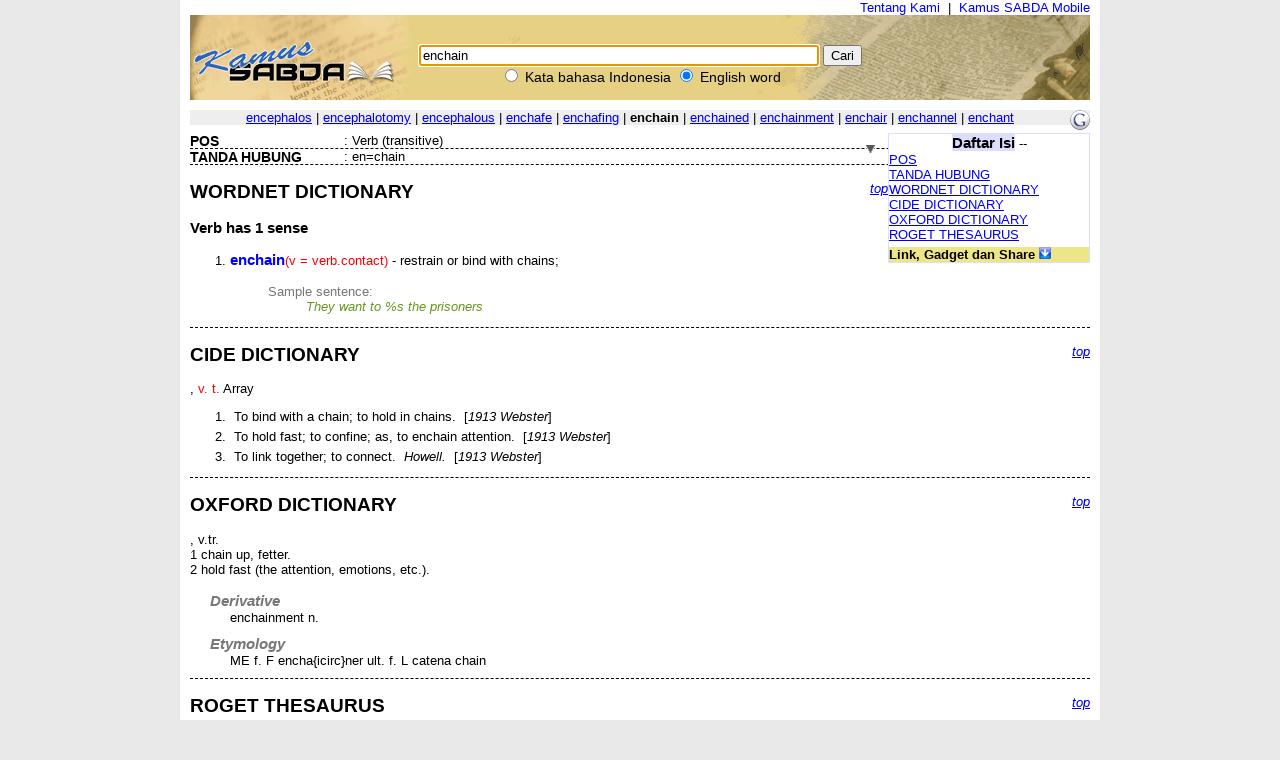

--- FILE ---
content_type: text/html; charset=UTF-8
request_url: https://kamus.sabda.org/dictionary/enchain
body_size: 17255
content:
<html>
<head>
<meta http-equiv="Content-Type" content="text/html; charset=utf-8" />
<meta name="description" content="Kumpulan 4 kamus bahasa Indonesia, termasuk KBBI, dan 6 kamus bahasa Inggris, mendukung pencarian multikata, frasa, akar kata, dll." />
<title>enchain (english) - Kamus SABDA</title>
<link rel="stylesheet" href="https://kamus.sabda.org/styles/plain.css" type="text/css" />
<link rel="icon" href="https://kamus.sabda.org/favicon.png" type="image/png">
<script type="text/javascript" language="javascript" src="https://kamus.sabda.org/scripts/jquery-latest.js"></script>
<script type="text/javascript" language="javascript" src="https://kamus.sabda.org/scripts/kamus.js"></script>
</head>

<body style="background-color:#E9E9E9;margin-top:0px;" ondblclick="jumpSearch();" onload="document.search_dict.word.focus();">


<div id="dictionary" style="width:900px;margin:0 auto;background-color:white;border-top:0px solid white; border-left:10px solid white; border-right:10px solid white;border-bottom:10px solid white;" class="texts">
<a name="top"></a>
<div style="text-align:right;"><a href="http://ylsa.org/tentang_ylsa" class="top_link">Tentang Kami</a>&nbsp;&nbsp;|&nbsp;&nbsp;<a href="https://alkitab.mobi/kamus/" title="Situs Kamus SABDA versi Mobile" class="top_link">Kamus SABDA Mobile</a></div>



	<div id="top_search">
		<center>    <div id="dict_search">
        <form name="search_dict" action="https://kamus.sabda.org/dictionary.php">
        	<input class="input_medium" style="width:400px;" type="text" value="enchain" name="word" />
        	<input class="input_medium" type="submit" value="Cari" /><br />
		</form>
		<input onclick="document.search_dict.action = 'https://kamus.sabda.org/kamus.php'" name="vers" type="radio" > Kata bahasa Indonesia
		<input onclick="document.search_dict.action = 'https://kamus.sabda.org/dictionary.php'" name="vers" type="radio" checked> English word
    </div>
    &nbsp;
</center>
    </div>
    <div id="index_wrap">
    	<div class="warning"  style="margin: 10px 0">        
                    </div>
        <div id="index">
                <div>
    	    </div>

            <div style="position:relative;float:right;"><a target="_blank" href="http://translate.google.com/translate?hl=hl=en&sl=en&tl=id&u=http://kamus.sabda.org/dictionary/enchain" title="Google - Terjemahkan ke dalam bahasa Indonesia"><img border=0 src="https://kamus.sabda.org/images/google_logo.gif"></a></div>
			<div style="background-color:#EEEEEE;">
				<center>
	                	                	<a href="https://kamus.sabda.org/dictionary/encephalos">encephalos</a> |
	                	                	<a href="https://kamus.sabda.org/dictionary/encephalotomy">encephalotomy</a> |
	                	                	<a href="https://kamus.sabda.org/dictionary/encephalous">encephalous</a> |
	                	                	<a href="https://kamus.sabda.org/dictionary/enchafe">enchafe</a> |
	                	                	<a href="https://kamus.sabda.org/dictionary/enchafing">enchafing</a> |
	                	                <b>enchain</b>
	                	                	| <a href="https://kamus.sabda.org/dictionary/enchained">enchained</a> 
	                	                	| <a href="https://kamus.sabda.org/dictionary/enchainment">enchainment</a> 
	                	                	| <a href="https://kamus.sabda.org/dictionary/enchair">enchair</a> 
	                	                	| <a href="https://kamus.sabda.org/dictionary/enchannel">enchannel</a> 
	                	                	| <a href="https://kamus.sabda.org/dictionary/enchant">enchant</a> 
	                				</center>
            </div>
                    </div>
    </div>
        	<div style="margin-bottom:20px">
		    <div id="dict_toc">
				<center><big><b style="background-color:#DDDDFF">Daftar Isi</b></big> -- <span style="font-weight:bold;color:#598060;"></span></center>
		        		        	<a href="#pos_">POS</a>
		            <br />
		        		        		            	<a href="#hyphen_">TANDA HUBUNG</a>
		                <br />
		        		        		        		        		        		        		        	<a href="#wordnet_">WORDNET DICTIONARY</a>
		            <br />
		        		        		        	<a href="#cide_">CIDE DICTIONARY</a>
		            <br />
		        		        		            <a href="#oxford_">OXFORD DICTIONARY</a>
		            <br />
		        		        		        		        		        	<a href="#roget_">ROGET THESAURUS</a>
		            <br />
		        		        		        		        		                
		        		        		    		<div style="margin-top:5px;background-color:#EDE689;"><b>Link, Gadget dan Share</b> <img id="kamus_share" src="https://kamus.sabda.org/images/down_arrow.gif" style="cursor:pointer;"></div>
			    	<div style="display:none;background-color:#FFFFCE;">
				    	Copy kode di bawah ini ke dalam situs anda:
				        <center style="margin-top:5px;background-color:#EDE689;"><big><b>Link</b></big> <img id="itembedd" class="inf_trigger" style="cursor:pointer;" src="https://kamus.sabda.org/images/information.gif"></center>
				        <textarea readonly="readonly" style="width:200px; height:80px; font-size:12px">&lt;a href="http://kamus.sabda.org/dictionary/enchain"&gt;enchain&lt;/a&gt;</textarea>
				        <center style="margin-top:5px;background-color:#EDE689;"><big><b>Gadget</b></big> <img id="itgadget" class="inf_trigger" style="cursor:pointer;" src="https://kamus.sabda.org/images/information.gif"></center>
<textarea readonly="readonly" style="width:200px; height:80px; font-size:12px"><div style="font-family:'Trebuchet MS',Tahoma,Verdana,Arial,sans-serif; font-size:14px;">
<meta charset=utf-8" />
<script type="text/javascript" charset="utf-8" language="javascript" src="https://kamus.sabda.org/api/kamus_sabda.js"></script>
<img src="https://kamus.sabda.org/images/kamus_logo.gif">
<form id="kamus_block" name="kamus_search" action="javascript:getKamus();">
<input class="input_medium" type="text" name="word" />
<input class="input_medium" type="submit" value="Cari"/><br />
<input type="radio" name="kamus_vers" value="id">Indonesia 
<input type="radio" name="kamus_vers" value="en">English</form>
<link rel="stylesheet" href="https://kamus.sabda.org/api/kamus.css" type="text/css" /></div>
</textarea>
				        <center style="margin-top:5px;background-color:#EDE689;"><big><b>Share</b></big> <img id="itshare" style="cursor:pointer;" class="inf_trigger" src="https://kamus.sabda.org/images/information.gif"></center>
				        <div style="text-align:middle;"><a style="text-decoration:none;cursor:pointer;" target="_BLANK" href="http://www.facebook.com/sharer.php?u=http%3A%2F%2Fkamus.sabda.org%2Fdictionary%2Fenchain&t=enchain-Kamus+SABDA" title="Klik untuk share ke Facebook"><img border=0 align="bottom" src="https://kamus.sabda.org/images/fb.gif">&nbsp;<span style="font-size:12px; color:grey;">Facebook</span></a></div>
				    	<div style="text-align:middle;"><a style="text-decoration:none;cursor:pointer;" target="_BLANK" href="http://twitter.com/home?status=Sedang membaca http%3A%2F%2Fkamus.sabda.org%2Fdictionary%2Fenchain" title="Klik untuk share ke Twitter"><img border=0 align="bottom" src="https://kamus.sabda.org/images/tweet.gif">&nbsp;<span style="font-size:12px; color:grey;">Twitter</span></a></div>
				    	<div onclick="installSearchEngine();" style="text-decoration:underline;color:blue;text-align:center;cursor:pointer;" title="Klik disini untuk menambahkan Pencarian Kamus SABDA pada browser anda">Tambahkan ke browser anda</div>
			        </div>
						    </div>    
		    <h1 class="h1_kamus_header" style="cursor:pointer;background-color:#EEEEEE; margin-top:0px" title="Klik untuk menyembunyikan isi"><div class="img_arrow"><img border="0" src="https://kamus.sabda.org/images/arrow_open.gif"/></div><div><a name=""></a><span style="color:#598060;"></span> </div></h1>
		    <div>
		    		    		        <div style="border-bottom:dashed thin black">
		            <div class="lex_head"><a name="pos_">POS</a></div>
		            <div style="float:left">&nbsp;:&nbsp;</div>
		            <div>Verb (transitive)</div>
		        </div>
		    		    		        <div style="border-bottom:dashed thin black">
		            <div class="lex_head"><a name="hyphen_">TANDA HUBUNG</a></div>
		            <div style="float:left">&nbsp;:&nbsp;</div>
		            <div>en=chain</div>
		        </div>
		    		    		    		    		        <div style="border-bottom:dashed thin black">
		            <div class="gotop"><a href="#top">top</a></div>
		            <a name="wordnet_"><h2>WORDNET DICTIONARY</h2></a>
		            								                <ul>
		                		                </ul>
		            								                <h3>Verb <i style="border-bottom:dashed thin black"></i> has 1 sense</h3>
								                <ul>
		                		                    <li class="wordnet"><a name="wn_v_1"><b class='mainkey'>enchain</b><span class='pos'>(v = verb.contact)</span>  - restrain or bind with chains; </a></li>
		                                            
		                        <span class="ofs">
		                        		                        <br />
		                        </span>
		                    		                    		                     		                        		                            		                                		                                    <span class="ofs"><span class="samt">Sample sentence:</span><br />
		                                		                            		                            <span class="sam">They want to %s the prisoners </span><br />
		                        		                        </span>
		                    		                		                </ul>
		            								                <ul>
		                		                </ul>
		            								                <ul>
		                		                </ul>
		            		            <!--<br><i>(Wordnet created in 0.00 seconds)</i>-->
		        </div>
		    		    		        <div style="border-bottom:dashed thin black">
		            <div class="gotop"><a href="#top">top</a></div>
		            <a name="cide_"><h2>CIDE DICTIONARY</h2></a>
		            		                		                    <div class="cide" style="border-bottom:none">
		                		                    <div><b class="res.mainkey"></b>,&nbsp;<span class="pos">v. t.</span>&nbsp;Array</div>
		                    		                        <ul>
		                            		                                <li class="cide_li">		                                    <div class="cide_def">
		                                        &nbsp;To bind with a chain; to hold in chains.		                                        		                                        &nbsp;[<i>1913 Webster</i>]		                                        		                                        		                                    </div>
		                                </li>		                            		                                <li class="cide_li">		                                    <div class="cide_def">
		                                        &nbsp;To hold fast; to confine; <as>as, to <ex>enchain</ex> attention</as>.		                                        		                                        &nbsp;[<i>1913 Webster</i>]		                                        		                                        		                                    </div>
		                                </li>		                            		                                <li class="cide_li">		                                    <div class="cide_def">
		                                        &nbsp;To link together; to connect.		                                        &nbsp;<i>Howell.</i>		                                        &nbsp;[<i>1913 Webster</i>]		                                        		                                        		                                    </div>
		                                </li>		                            		                        </ul>
		                      
		                              
		                    		                </div>
		            		            <!--<br><i>(CIDE created in 0.00 seconds)</i>-->
		        </div>
		    		    		        <div style="border-bottom:dashed thin black">
		            <div class="gotop"><a href="#top">top</a></div>
		            <a name="oxford_"><h2>OXFORD DICTIONARY</h2></a>
		            		                		                    <div class="ox_definition" style="border-bottom:none">
		                		                    <div><b class="res.mainkey"></b>,&nbsp;v.tr.<br>
1 chain up, fetter.<br>
2 hold fast (the attention, emotions, etc.).<br>
</div>
		                    <br>
		                    		                    		                    		                        <div class="ox_header">Derivative</div>
		                        <div class="ox_content">enchainment n.<br>
</div>
		                    		                    		                        <div class="ox_header">Etymology</div>
		                        <div class="ox_content">ME f. F encha{icirc}ner ult. f. L catena chain</div>
		                    		                </div>
		            		            <!--<br><i>(Oxford created in 0.00 seconds)</i>-->
		        </div>
		    		    		    		    		        <div style="border-bottom:dashed thin black">
		            <div class="gotop"><a href="#top">top</a></div>
		            <a name="roget_"><h2>ROGET THESAURUS</h2></a>
		            <h3><b class="res.mainkey"></b></h3>
		            		                <h3>Restraint</h3>
		                		                    		                         <b>VB</b>
		                        		                            		                                restrain, check, put under restraint, lay under restraint, enthral, enthrall, inthral, inthrall, bethral, bethrall, restrict, debar, constrain, coerce, curb, control, hold back, hold from, hold in, hold in check, hold within bounds, keep back, keep from, keep in, keep in check, keep within bounds, hold in leash, hold in leading strings, withhold, keep under, repress, suppress, smother, pull in, rein in, hold, hold fast, keep a tight hand on, prohibit, inhibit, cohibit, <span class="thes_word">enchain</span>, fasten, fetter, shackle, entrammel, bridle, muzzle, hopple, gag, pinion, manacle, handcuff, tie one's hands, hobble, bind hand and foot, swathe, swaddle, pin down, tether, picket, tie down, tie up, secure, forge fetters, disable, hamstring (incapacitate), confine, shut up, shut in, clap up, lock up, box up, mew up, bottle up, cork up, seal up, button up, hem in, bolt in, wall in, rail in, impound, pen, coop, inclose, cage, incage, encage, close the door upon, cloister, imprison, immure, incarcerate, entomb, clap under hatches, lay under hatches, put in irons, put in a strait-waistcoat, throw into prison, cast into prison, put into bilboes, arrest, take up, take charge of, take into custody, take prisoner, take captive, make prisoner, make captive, captivate, lead captive, lead into captivity, send to prison, commit to prison, commit, give in charge, give in custody, subjugate.
		                             
		                        		                        <br><br>
		                    		                		            		            <!--<br><i>(Roget created in 0.00 seconds)</i>-->
		        </div>        
		    		    		    
		    		    
		    		        
		    		    		    	<div id="rel_indonesian_div_">
		    		See related words and definitions of word "<span style=" background-color: #FFFF00"></span>" in Indonesian <img class="rel_indonesian" id="rel_" src="https://kamus.sabda.org/images/down_arrow.gif" style="cursor:pointer;"></>   	</>
		    	</div>
		    		    		</div>
		</div>
	                    <div>
        </div>

<center>copyright &copy; 2012 <a href="http://ylsa.org">Yayasan Lembaga SABDA (YLSA)</a> | <a href="http://trac.sabda.org/sabda/newticket?component=Kamus&description=Ticket+from+http://kamus.sabda.org/dictionary/enchain">Laporan Masalah/Saran</a></center>
</div>

<script language="JavaScript" type="text/javascript">
<!--
var base_url = "https://kamus.sabda.org/";
var dir = "dictionary";
var inf_embedd_text = "Copykan code HTML yang terdapat dalam kotak Link kepada halaman situs anda untuk merefensikan kembali kata/frasa yang anda cari kepada situs ini.";
var inf_gadget_text1 = "<p>Copykan code HTML yang terdapat dalam kotak Gadget kepada halaman situs anda.</p><p>Code ini akan membentuk kotak pencarian Kamus SABDA pada halaman situs anda.</p>";
var inf_gadget_text2 = "<p>Masukkan kata yang dicari, lalu pilih default bahasa yang diinginkan, klik Cari</p><p>Jika definisi kata ditemukan, akan ditampilkan popup definisi kata pada halaman anda.</p>";
var inf_share = "Klik pada link untuk share halaman ini di situs-situs sosial yang anda ikuti. Anda harus sudah sign in untuk bisa share halaman ini di situs yang bersangkutan.";
var title_header_show = "";
var title_header_hide = "Klik untuk menyembunyikan isi";
-->
</script>

</body>
</html>